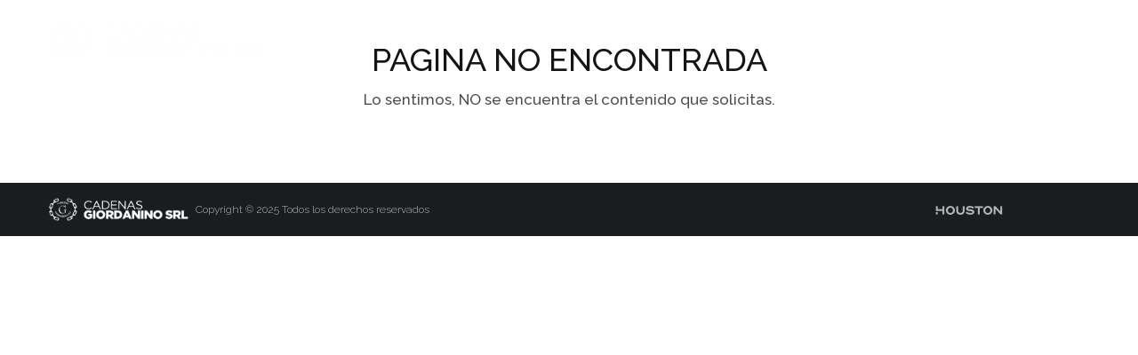

--- FILE ---
content_type: text/html; charset=UTF-8
request_url: https://cadenasgiordanino.com/producto/bisagras/
body_size: 2236
content:
<!DOCTYPE html>
<html lang="es">
<head>
  <!-- Meta Tags HTML -->
  <meta charset="UTF-8">
  <title>Pagina no encontrada</title>
  <meta name="description" content="Lo sentimos, NO se encuentra el contenido que solicitas.">
  <!-- Meta Tags Responsive -->
  <meta name="viewport" content="width=device-width, initial-scale=1.0">
  <meta http-equiv="X-UA-Compatible" content="ie=edge">
  <meta name="theme-color" content="#8892BF">
  <meta name="MobileOptimized" content="width">
  <meta name="HandheldFriendly" content="true">
  <!-- Meta Tags Twitter -->
  <meta name="twitter:site" content="@your_twitter">
  <meta name="twitter:card" content="summary_large_image">
  <meta name="twitter:title" content="Pagina no encontrada">
  <meta name="twitter:description" content="Lo sentimos, NO se encuentra el contenido que solicitas.">
  <meta name="twitter:image" content="./img/error-404.png">
  <!-- Meta Tags Facebook -->
  <meta property="og:site_name" content="Cadenas Giordanino">
  <meta property="og:url" content="">
  <meta property="og:type" content="website">
  <meta property="og:title" content="Pagina no encontrada">
  <meta property="og:description" content="Lo sentimos, NO se encuentra el contenido que solicitas.">
  <meta property="og:image" content="./img/error-404.png">
  <!-- Meta Tags Google -->
  <meta itemprop="name" content="Pagina no encontrada">
  <meta itemprop="description" content="Lo sentimos, NO se encuentra el contenido que solicitas.">
  <meta itemprop="image" content="./img/error-404.png">
  <!-- Meta Tags iOS -->
  <meta name="apple-mobile-web-app-capable" content="yes">
  <meta name="apple-mobile-web-app-status-bar-style" content="black-translucent">
  <meta name="format-detection" content="telephone=no">
  <meta name="apple-mobile-web-app-title" content="Cadenas Giordanino">
  <!-- Meta Tags Windows -->
  <meta name="msapplication-TileColor" content="#8892BF">
  <meta name="msapplication-TileImage" content="./images/Favicon/apple-touch-icon.png">
  <!-- Meta Tags Iconos -->
  <link rel="apple-touch-icon" href="./images/Favicon/apple-touch-icon.png">
  <link rel="apple-touch-startup-image" href="./images/Favicon/apple-touch-icon.png">
  <link rel="shortcut icon" type="image/png" href="./images/Favicon/favicon.ico">
  <!-- Varios Links -->
  <link rel="author" type="text/plain" href="./humans.txt">
  <!-- <link rel="sitemap" type="application/xml" title="Sitemap" href="./sitemap.xml"> -->
  <link rel="manifest" href="./manifest.json">
  <link rel="canonical" href="">

  <link rel="stylesheet" href="https://cadenasgiordanino.com/assets/css/owl.carousel.css"/>
		<link rel="stylesheet" href="https://cadenasgiordanino.com/assets/css/normalize.css"/>
		<link rel="stylesheet" href="https://cadenasgiordanino.com/assets/css/main.css"/>
  <!-- <link rel="stylesheet" href="https://cadenasgiordanino.com/assets/js/jquery.fancybox.min.css"/> -->

  <!-- Hojas CSS -->
  
  <link rel="shortcut icon" href="https://cadenasgiordanino.com/assets/images/Favicon/favicon.ico" type="image/x-icon" >
  <link rel="stylesheet" href="https://cadenasgiordanino.com/assets/css/bootstrap.css" rel="stylesheet"/>
  <link rel="stylesheet" href="https://cadenasgiordanino.com/assets/vendor/swiper/swiper-bundle.min.css" rel="stylesheet"/>
  <link rel="stylesheet" href="https://cadenasgiordanino.com/assets/css/fonts.css" rel="stylesheet">
  <link rel="stylesheet" href="https://cadenasgiordanino.com/assets/css/style.css" rel="stylesheet">

  <script type="text/javascript" src="https://cadenasgiordanino.com/assets/js/jquery-2.1.4.min.js"></script>
  <script type="text/javascript" src="https://cadenasgiordanino.com/assets/js/bootstrap.min.js"></script>
  <script type="text/javascript" src="https://cadenasgiordanino.com/assets/js/modernizr.custom.js"></script>
  <script type="text/javascript" src="https://cadenasgiordanino.com/assets/js/main.js"></script>
  

  <!-- <script src="https://cadenasgiordanino.com/assets/js/jquery.fancybox.min.js"></script> -->
  <!-- <link rel="stylesheet" href="https://maxcdn.bootstrapcdn.com/font-awesome/latest/css/font-awesome.min.css" /> -->
  <!-- <link rel="stylesheet" href="https://unpkg.com/swiper/swiper-bundle.min.css"/> -->
  <script type="text/javascript" src="https://cadenasgiordanino.com/assets/vendor/jquery.validate.js" ></script>
</head>
<body class="page">
<!-- <script src="https://cdnjs.cloudflare.com/ajax/libs/jquery/3.6.0/jquery.min.js"></script>
    <script type="text/javascript" src="https://cadenasgiordanino.com/assets/vendor/jquery.easing.min.js"></script>	
<script type="text/javascript" src="https://cadenasgiordanino.com/assets/vendor/jquery.validate.js" ></script> -->


  <header class="section page-header">
    <!--RD Navbar-->
    <div class="rd-navbar-wrap">
      <nav class="rd-navbar rd-navbar-classic" data-layout="rd-navbar-fixed" data-sm-layout="rd-navbar-fixed" data-md-layout="rd-navbar-fixed" data-md-device-layout="rd-navbar-fixed" data-lg-layout="rd-navbar-static" data-lg-device-layout="rd-navbar-static" data-xl-layout="rd-navbar-static" data-xl-device-layout="rd-navbar-static" data-lg-stick-up-offset="46px" data-xl-stick-up-offset="46px" data-xxl-stick-up-offset="46px" data-lg-stick-up="true" data-xl-stick-up="true" data-xxl-stick-up="true">
        <div class="rd-navbar-collapse-toggle rd-navbar-fixed-element-1" data-rd-navbar-toggle=".rd-navbar-collapse"><span></span></div>
        <div class="rd-navbar-main-outer">
          <div class="rd-navbar-main">
            <!--RD Navbar Panel-->
            <div class="rd-navbar-panel">
              <!--RD Navbar Toggle-->
              <button class="rd-navbar-toggle" data-rd-navbar-toggle=".rd-navbar-nav-wrap"><span></span></button>
              <!--RD Navbar Brand-->
              <div class="rd-navbar-brand">
                <!--Brand--><a class="brand" href="home"><img class="brand-logo-dark" src="https://cadenasgiordanino.com/assets/images/elementos/LOGO-TOP.png" alt="" width="112" height="19"/><img class="brand-logo-light" src="https://cadenasgiordanino.com/assets/images/logo-default-225x39.png" alt="" width="112" height="19"/></a>
              </div>
            </div>
            <div class="rd-navbar-main-element">
              <div class="rd-navbar-nav-wrap">
                <ul class="rd-navbar-nav">
                                                            <li class="rd-nav-item"><a class="rd-nav-link" href="home">Home</a></li>
                    
                                          <li class="rd-nav-item"><a class="rd-nav-link" href="empresa">Empresa</a></li>
                                          
                                          <li class="rd-nav-item"><a class="rd-nav-link" href="#">Productos</a>
                        <ul class="rd-menu rd-navbar-dropdown">
                          <li class="rd-dropdown-item"><a class="rd-dropdown-link" href="cadenas">Cadenas</a></li>
                          <li class="rd-dropdown-item"><a class="rd-dropdown-link" href="articulos-tranqueras">Artículos para tranqueras</a></li>
                          <li class="rd-dropdown-item"><a class="rd-dropdown-link" href="articulos-agro-industria">Artículos para agro e industria</a></li>
                          <li class="rd-dropdown-item"><a class="rd-dropdown-link" href="argollas-dados-hebillas">Argollas, dados y hebillas</a></li>
                          <li class="rd-dropdown-item"><a class="rd-dropdown-link" href="articulos-caballos">Artículos para caballos</a></li>
                          <li class="rd-dropdown-item"><a class="rd-dropdown-link" href="articulos-mascotas">Artículos para mascotas</a></li>
                          <li class="rd-dropdown-item"><a class="rd-dropdown-link" href="cables-acero">Cables de acero y accesorios</a></li>
                          <li class="rd-dropdown-item"><a class="rd-dropdown-link" href="cadenas-nieve-barro-hielo">Cadenas para nieve-barro-hielo</a></li>
                          <li class="rd-dropdown-item"><a class="rd-dropdown-link" href="mosquetones-destorcedores">Mosquetones, destorcedores</a></li>
                          <li class="rd-dropdown-item"><a class="rd-dropdown-link" href="ruedas">Ruedas</a></li>
                          <li class="rd-dropdown-item"><a class="rd-dropdown-link" href="sogas-hilos">Sogas e hilos</a></li>
                        </ul>
                      </li>
                                        
                                          <li class="rd-nav-item"><a class="rd-nav-link" href="info-tecnica">Información Técnica</a></li>
                    

                                          <li class="rd-nav-item"><a class="rd-nav-link" href="contacto">Contacto</a></li>
                                      
                </ul>
              </div>
              <!--RD Navbar Search-->
              <!-- <div class="rd-navbar-search">
                <button class="rd-navbar-search-toggle rd-navbar-fixed-element-2" data-rd-navbar-toggle=".rd-navbar-search"><span></span></button>
                <form class="rd-search" action="search-results.html" data-search-live="rd-search-results-live" method="GET">
                  <div class="form-wrap">
                    <label class="form-label" for="rd-navbar-search-form-input">Search...</label>
                    <input class="rd-navbar-search-form-input form-input" id="rd-navbar-search-form-input" type="text" name="s" autocomplete="off">
                    <div class="rd-search-results-live" id="rd-search-results-live"></div>
                  </div>
                  <button class="rd-search-form-submit fa-search" type="submit"></button>
                </form>
              </div> -->
            </div>
          </div>
        </div>
      </nav>
    </div>
  </header><main class="u-afterFixed u-maxWidth"><article class="Error-404 u-flowText text-center m-5">
  <h2>Pagina no encontrada</h2>
  <p>Lo sentimos, NO se encuentra el contenido que solicitas.</p>
  <!-- <img src="./img/error-404.png" alt="Pagina no encontrada"> -->
</article>
</main>  <!--Footer-->
  <footer class="section footer-classic context-dark">
    
    <div class="footer-classic-aside">
      <div class="container">
        <div class="row justify-content-between flex-column flex-md-row row-20">
          <div class="col-xl-6 col-md-8">
            <div class="footer-classic-aside__group">
              <!--Brand--><a class="brand" href="index.html"><img class="brand-logo-dark" src="https://cadenasgiordanino.com/assets/images/elementos/LOGO-FOOTER.png" alt="" width="112" height="19"/><img class="brand-logo-light" src="https://cadenasgiordanino.com/assets/images/elementos/LOGO-FOOTER.png" alt="" width="112" height="19"/></a>
              <p class="rights"><span>Copyright</span><span>&nbsp;</span><span>&copy;&nbsp;</span><span class="copyright-year"></span><span>&nbsp;</span><span>Todos los derechos reservados</span></p>
            </div>
          </div>
          <div class="col-xl-3 col-md-4 text-center">
            <!-- <ul class="social-list">
              <li class="wow fadeInUp" data-wow-delay=".1s"><a href="#"><span class="icon fa fa-facebook"></span></a></li>
              <li class="wow fadeInUp" data-wow-delay=".2s"><a href="#"><span class="icon fa fa-twitter"></span></a></li>
              <li class="wow fadeInUp" data-wow-delay=".3s"><a href="#"><span class="icon fa fa-instagram"></span></a></li>
              <li class="wow fadeInUp" data-wow-delay=".4s"><a href="#"><span class="icon fa fa-pinterest"></span></a></li>
            </ul> -->
            <img src="https://cadenasgiordanino.com/assets/images/elementos/LOGO-HOUSTON.png" alt="">
          </div>
            <!-- <p class="text-center d-lg-none"><span>Copyright</span><span>&nbsp;</span><span>&copy;&nbsp;</span><span class="copyright-year"></span><span>&nbsp;</span><span>Todos los derechos reservados</span></p> -->
        </div>
      </div>
    </div>
  </footer>
<div class="snackbars" id="form-output-global"></div>
  <script src="https://cadenasgiordanino.com/assets/js/core.min.js"></script>
  <script src="https://cadenasgiordanino.com/assets/js/script.js"></script>
  <script type="text/javascript" src="https://cadenasgiordanino.com/assets/js/jquery.easing.min.js"></script>	
  <script type="text/javascript" src="https://cadenasgiordanino.com/assets/js/jquery.validate.js" ></script>
</body>
</html>



--- FILE ---
content_type: text/css; charset=utf-8
request_url: https://cadenasgiordanino.com/assets/css/owl.carousel.css
body_size: 810
content:
/* 
 * 	Core Owl Carousel CSS File
 *	v1.3.3
 */

/* clearfix */
.owl-carousel .owl-wrapper:after {
	content: ".";
	display: block;
	clear: both;
	visibility: hidden;
	line-height: 0;
	height: 0;
}
/* display none until init */
.owl-carousel{
	display: none;
	position: relative;
	width: 100%;
	-ms-touch-action: pan-y;
}
.owl-carousel .owl-wrapper{
	display: none;
	position: relative;
	-webkit-transform: translate3d(0px, 0px, 0px);
}
.owl-carousel .owl-wrapper-outer{
	overflow: hidden;
	position: relative;
	width: 100%;
}
.owl-carousel .owl-wrapper-outer.autoHeight{
	-webkit-transition: height 500ms ease-in-out;
	-moz-transition: height 500ms ease-in-out;
	-ms-transition: height 500ms ease-in-out;
	-o-transition: height 500ms ease-in-out;
	transition: height 500ms ease-in-out;
}
	
.owl-carousel .owl-item{
	float: left;
}
.owl-controls .owl-page,
.owl-controls .owl-buttons div{
	cursor: pointer;
}
.owl-controls {
	-webkit-user-select: none;
	-khtml-user-select: none;
	-moz-user-select: none;
	-ms-user-select: none;
	user-select: none;
	-webkit-tap-highlight-color: rgba(0, 0, 0, 0);
}

/* mouse grab icon */
.grabbing { 
    cursor:url(../images/grabbing.png) 8 8, move;
}

/* fix */
.owl-carousel  .owl-wrapper,
.owl-carousel  .owl-item{
	-webkit-backface-visibility: hidden;
	-moz-backface-visibility:    hidden;
	-ms-backface-visibility:     hidden;
  -webkit-transform: translate3d(0,0,0);
  -moz-transform: translate3d(0,0,0);
  -ms-transform: translate3d(0,0,0);
}
.owl-carousel .owl-controls .owl-pagination{
	position:absolute;
	bottom:0;
	width:100%;
	text-align:center;
}
.owl-carousel .owl-controls .owl-page{
	display: inline-block;
	border-radius:0;
	zoom: 1;
	margin:4px;
	*display: inline;/*IE7 life-saver */
}
.owl-carousel .owl-controls .owl-page span{
	display: block;
	width: 15px;
	height: 15px;
	-webkit-border-radius: 0;
	-moz-border-radius: 0;
	border-radius: 0;
	background:#fff;
}
.owl-carousel .owl-controls .owl-page.active span,
.owl-carousel .owl-controls.clickable .owl-page:hover span{
	background-color:#E0000A;
}
.owl-carousel .owl-controls .owl-page span.owl-numbers{
	height: auto;
	width: auto;
	color: #FFF;
	padding: 2px 10px;
	font-size: 12px;
	-webkit-border-radius: 30px;
	-moz-border-radius: 30px;
	border-radius: 30px;
}
.owl-carousel .owl-buttons {
	position: absolute;
	width: 100%;
	top: 45%;
	z-index: 999;
}
.owl-carousel .owl-buttons .owl-prev,
.owl-carousel .owl-buttons .owl-next{
	position:absolute;
	text-align:center;
	line-height: 1;
}
.owl-carousel .owl-buttons .owl-prev{
	left:-5px;
}
.owl-carousel .owl-buttons .owl-next{
	right:-5px;
	left:auto;
}

.owl-carousel .owl-buttons .owl-prev:before,
.owl-carousel .owl-buttons .owl-next:before {
	font-family: 'FontAwesome';
    speak: none;
    font-style: normal;
    font-weight: normal;
    font-variant: normal;
    text-transform: none;
    line-height: 1;
    font-size: 30px;
    color: #999;
    -webkit-font-smoothing: antialiased;
    opacity: 0.7;
}
.owl-carousel .owl-buttons .owl-prev:before{
	content: "\f104";
}
.owl-carousel .owl-buttons .owl-next:before{
	content: "\f105";
}
.owl-carousel .owl-buttons .owl-prev:hover:before,
.owl-carousel .owl-buttons .owl-next:hover:before {
    opacity: 1;
}
.owl-carousel .owl-item.loading{
	min-height: 150px;
	background: url(../images/AjaxLoader.gif) no-repeat center center
}

--- FILE ---
content_type: text/css; charset=utf-8
request_url: https://cadenasgiordanino.com/assets/css/main.css
body_size: 3818
content:
/* Riback Cereales 2017*/
/* Version: 1.0*/
/* Build: 30 Septiembre 2017*/
/* Autor: http://www.conaxis.com */

/*Estilos generales*/
@import url('https://fonts.googleapis.com/css?family=Raleway:100,200,300,400,500,600,700,800,900|Open+Sans:500,600,400,300,700');
body{
	font-family: 'Raleway', sans-serif;
	font-weight:400;
	overflow-x:hidden; 
	color:#333;
	font-size:16px;
    -ms-text-size-adjust: 100%;
    -webkit-text-size-adjust: 100%;
}
a, button {
	color:#fff;
	transition: all .2s ease-out;
	-moz-transition: all .2s ease-out;
	-o-transition: all .2s ease-out;
	-webkit-transition: all .2s ease-out;
}
a,
a:hover,
a:focus{
	text-decoration: none;
}
a:focus,
button:focus  { 
	outline: none; 
}
.clearfix{
	clear:both;
	display: inline-block;
	height:1%;
}
.btn {
	color:#fff;
	border-radius:0;
	border:0;
	font-weight:400;
	padding:10px 20px;
	font-size:20px;
	line-height: 1.3;
}
.btn-primary {
	background-color:#FF801A;
	font-weight:500;
	border:0;
	box-shadow:none;
	border-radius:0;
	color:#fff;
}
.btn-primary:hover,
.btn-primary:focus,
.btn-primary:active {
	background-color:#DB5800;
	color:#fff;
}
p {
	font-family: 'Raleway', sans-serif;
	color: #4D4D4D;
	font-size: 17px;
	font-weight: 500;
}
header {
	background-image:url('../images/bg1.png');
	background-position:center top;
	background-repeat:no-repeat;
	background-color:transparent;
	position:absolute;
	width:100%;
	z-index:9;
	height:280px;
}
header .navbar-brand {
	display:inline-block;
	margin:0;
	background-image:url('../images/bg_logo.png');
	background-position:center bottom;
	background-size:cover;
	background-repeat:no-repeat;
	width:240px;
	height:300px;
	padding:40px 20px 0;
	text-align:center;
}
header .navbar-brand img {
    display:block;
	width:100%;
}
header .brand-nav {
	display:none;
	float:left;
	margin:12px;
}
header .brand-nav img{
	height:34px;
}
header .navbar {
	margin:0;
	border:0;
	border-radius: 0;
}
header .navbar-nav {
	float:none;
	margin-top:50px;
}
header .navbar-toggle {
	margin:0;
    padding: 17px 15px 17px;
	font-size:24px;
}
header .navbar-container {
	 padding:0;
	 position:relative;
}
header .nav li{
	position:relative;
	margin:0 10px;
}
header .nav li:first-child{
	margin-left:0;
}
header .nav li:last-child{
	margin-right:0;
}
header .nav a {
	position:relative;
	color:#fff;
	font-weight:700;
	padding:15px 20px 14px;
	font-size:16px;
	line-height:1;
	transition: all .2s ease-out;
	-moz-transition: all .2s ease-out;
	-o-transition: all .2s ease-out;
	-webkit-transition: all .2s ease-out;
}
header .nav a:focus {
	background-color:inherit;
}
header .nav .active a,
header .nav .active a:hover,
header .nav a:hover {
	background-color:#fff;
	color:#FF801A;
	opacity:1;
}
header .nav .login{
	display:none;
}
header .nav .nav-mail{
	float:right;
	padding:20px 0;
	color:#fff;
	font-weight:400;
	font-size:14px;
}
header .nav-mail img{
	width:24px;
	margin-right:5px;
}

/*Portada*/	
.main-slider.owl-carousel{
	position:relative;
}
.main-slider.owl-carousel:after{
	display:block;
	content:"";
	position:absolute;
	bottom:0;
	margin:auto;
	left:auto;
	right:auto;
	width:100%;
	height:222px;
	background:url('../images/bg5.png') no-repeat center top;
}
.main-slider.owl-carousel .item {
	text-align:center;
	padding:0;
}
.main-slider.owl-carousel .item  img{
	width:100%;
}
.main-slider.owl-carousel .owl-buttons .owl-next {
	right:30px;
}
.main-slider.owl-carousel .owl-buttons .owl-prev {
	left:30px;
}
.main-slider.owl-carousel .owl-buttons .owl-prev,
.main-slider.owl-carousel .owl-buttons .owl-next {
	width:50px;
	height:50px;
	opacity:0.8;
	text-indent:-5000px;
}
.main-slider.owl-carousel .owl-buttons .owl-prev:hover,
.main-slider.owl-carousel .owl-buttons .owl-next:hover {
	opacity:1;
}
.main-slider.owl-carousel .owl-buttons .owl-prev{
	background:url('../images/arrow-left.svg');
}
.main-slider.owl-carousel .owl-buttons .owl-next {
	background:url('../images/arrow-right.svg');
}
.main-slider.owl-carousel .owl-pagination {
	display:none;
}
.main-slider .owl-item .item .caption {
	width:100%;
	position:absolute;
	left:0;
	top:0;
}
.main-slider .owl-item .item .slider-content{
	text-align:right;
	margin-top: 40%;
	margin-left: 0;
}
.main-slider .owl-item .item .caption .line-text-1{
	color:#fff;
	line-height:1.2;
	font-size:80px;
}
.main-slider .owl-item .item .caption .line-text-2{
	color:#fff;
	font-weight:900;
	font-size:36px;
	line-height:1.2;
}
.main-slider .owl-item .item .caption .line-text-3{
	color:#fff;
	font-weight:bold;
	font-size:46px;
	line-height:1.2;
}
.main-slider .owl-item .item .caption .logo-slide{
	height:130px;
	width:auto;
	position:relative;
	margin-top:-30px;
	margin-bottom:15px;
}
.main-slider .owl-item .item .caption .btn{
	margin-top:20px;
	font-size:24px;
	font-weight:600;
}
.present {
	padding:30px 0 240px;
	text-align:right;
}
.present h1{
	font-size:44px;
	color:#4D4D4D;
}
.present p {
	font-size:24px;
	margin-bottom:30px;
	font-weight:400;
}
.present h1 img{
	max-width:300px;
	display:block;
	margin:auto;
	margin-bottom:20px;
}
.content {
	padding:25px 0;
	text-align:center;
	position:relative;
}
.content p {
	font-size:18px;
	margin-bottom:30px;
}
.content h1 {
	color:#4D4D4D;
	font-weight:900;
	margin-bottom:40px;
}
.content h2 {
	font-size:24px;
	color:#4D4D4D;
	text-align:center;
}
.content h2 b{
	display:block;
}
.content h2 .line {
	display: inline-block;
    background-color: #FF801A;
    height: 4px;
	margin-top:30px;
    width: 200px;
}
.content-soye {
	padding:30px 0 240px;
	text-align:center;
}
.content-soye h1{
	font-size:44px;
	color:#4D4D4D;
}
.content-soye p {
	font-size:20px;
	margin-bottom:30px;
	font-weight:400;
}
.content-soye h1 img{
	max-width:300px;
	display:block;
	margin:auto;
	margin-bottom:20px;
}
.soye-section {
	background-color:#DEF0AD;
	position:relative;
	margin-bottom:190px;
}
.soye-section:before{
	display:block;
	content:"";
	position:absolute;
	top:-244px;
	margin:auto;
	left:auto;
	right:auto;
	width:100%;
	height:244px;
	background:url('../images/bg3.png') no-repeat center top;
}
.soye-section:after{
	display:block;
	content:"";
	position:absolute;
	bottom:-180px;
	margin:auto;
	left:auto;
	right:auto;
	width:100%;
	height:292px;
	background:url('../images/bg4.png') no-repeat center top;
}
.soye-section .caption-section{
	position:relative;
	top:-80px;
}
.soye-section .caption-section img{
	height:130px;
	margin-bottom:20px;
}
.soye-section .caption-section h1{
	font-size:54px;
	line-height:1;
	font-weight:400;
	margin:0;
}
.soye-section .caption-section h2{
	font-size:40px;
	line-height:1;
	font-weight:500;
	margin:0 0 30px;
}
.soye-section .caption-section2{
	position:relative;
	top:-160px;
	text-align:center;
}
.soye-section .caption-section2 img{
	margin-bottom:40px;
}
.soye-section .caption-section2 h1{
	font-size:36px;
	line-height:1;
	font-weight:500;
	margin:0 0 30px;
}
.soye-section .caption-section2 h1 b{
	font-weight:700;
}
.soye-section .caption-section2 ul {
	list-style:none;
	margin:0;
	padding:0;
}
.soye-section .caption-section2 ul li{
	font-weight:700;
	margin-bottom:10px;
}
.soye-section .cta{
	position:absolute;
	z-index:9;
	text-align:right;
	margin:0;
	right:0;
}
.soye-section .cta a.btn{
	padding:15px 30px;
}
.soye-section2 {
	background-color:#DEF0AD;
	position:relative;
	margin-bottom:190px;
}
.soye-section2:before{
	display:block;
	content:"";
	position:absolute;
	top:-244px;
	margin:auto;
	left:auto;
	right:auto;
	width:100%;
	height:244px;
	background:url('../images/bg3.png') no-repeat center top;
}
.soye-section2:after{
	display:block;
	content:"";
	position:absolute;
	bottom:-180px;
	margin:auto;
	left:auto;
	right:auto;
	width:100%;
	height:292px;
	background:url('../images/bg4.png') no-repeat center top;
}
.soye-section2 .caption-section{
	position:relative;
	top:-20px;
}
.soye-section2 .caption-section h1{
	font-size:44px;
	line-height:1;
	font-weight:500;
	margin:0 0 30px;
}
.soye-section2 .caption-section h2{
	font-size:40px;
	line-height:1;
	font-weight:500;
	margin:0 0 20px;
}
.soye-section2 .caption-section2{
	position:relative;
	top:-120px;
	text-align:center;
}
.soye-section2 .caption-section2 img{
	height:350px;
	margin-bottom:40px;
}
.soye-section2 .caption-section3{
	position:relative;
	top:-120px;
}
.soye-section2 .caption-section3 p{
	font-size:18px;
}
.soye-section3 {
	padding:0 0 1px;
	text-align:center;
}
.soye-section3 h1{
	margin-bottom:40px;
}
.soye-section3 .specs {
	background-color:#F0DEC9;
	padding:20px;
	height:590px;
	margin-bottom:40px;
}
.soye-section3 .specs .featured{
	margin-top:0;
	width:180px;
	height:180px;
	margin-left:10px;
}
.soye-section3 .specs .featured span {
    display: block;
    margin-top: 50px;
    font-size: 18px;
}
.soye-section3 p b{
	display:block;
}
footer {
	position:relative;
	background-color:#fff;
	/* padding:0 0 80px; */
}
footer:after{
	content:"";
	width:100%;
	position:absolute;
	z-index:9;
	left:0;
	bottom:0;
	height:195px;
	background-image:url('../images/bg2.png');
	background-position:center bottom;
}
footer p.contact-data {
	font-size:22px;
	margin:20px 0 60px;
	padding-bottom:25px;
	color:#333333;
	font-weight:500;
	text-align:right;
	border-bottom:1px solid #999;
}
footer p.copyright{
	font-size:13px;
	margin:20px 0 10px;
	color:#888;
	text-align:right;
}
footer .logo-footer {
	display:inline-block;
}
footer .logo-footer img{
	height:140px;
}
footer .agency {
	text-align:right;
}
footer .agency img{
	height: 12px;
}
.section-banner {
	height:600px;
	background-position:center bottom;
	position:relative;
	background-repeat:no-repeat;
}
.section-banner:after{
	display:block;
	content:"";
	position:absolute;
	bottom:0;
	margin:auto;
	left:auto;
	right:auto;
	width:100%;
	height:222px;
	background:url('../images/bg5.png') no-repeat center top;
}
.section-banner h1{
	position:absolute;
	top:350px;
	right:0;
	text-align:right;
	font-size:60px;
	color:#fff;
	font-weight:400;
}
.featured{
	background-repeat:no-repeat;
	background-position:center center;
	width:200px;
	height:200px;
	margin:auto;
	margin-bottom:40px;
	margin-top:40px;
	padding:30px 0;
	text-align:center;
}
.featured.feat-1{
	background-image:url('../images/feat1.svg');
}
.featured.feat-2{
	background-image:url('../images/feat2.svg');
}
.featured.feat-3{
	background-image:url('../images/feat3.svg');
}
.featured.feat-4{
	background-image:url('../images/feat4.svg');
}
.featured span{
	display:block;
	margin-top:55px;
	font-size:20px;
	font-weight:600;
	width: 93%;
	color:#514D4D;
	line-height:1.2;
}
.featured i{
	display:inline-block;
	font-size:20px;
	font-weight:600;
	width: 140px;
	color:#514D4D;
	margin-top:10px;
	margin-left:-20px;
	text-align:center;
	line-height:1.2;
}
.featured i img{
	width:100%;
}
.contact-info{
	text-align:center;
}
.contact-info img{
	height:100px;
	display:block;
	margin:auto;
	margin-top:30px;
}
.contact-info span{
	display:block;
	margin:20px 0;
	font-size:20px;
	font-family:"Open Sans";
	letter-spacing:-1px;
}
.featured p{
	position:relative;
	bottom:-30px;
	line-height:1.2;
	left:-10px;
}
.section-form{
	position:relative;
	padding:0 0 80px;
	text-align:center;
}
.form h1{
	font-weight:500;
	margin-bottom:40px;
}
.form input,
.form select{
	height:52px;
	padding:12px 10px;
	font-size:16px;
	color:#333;
	font-weight:400;
}
.form input,
.form select,
.form textarea{
	border-radius:0;
	box-shadow:none;
	border:1px solid #F0DEC9;
	background:#F0DEC9;
}
.form  textarea{
	font-size:16px;
	color:#333;
	font-weight:400;
}
.form  input:focus,
.form  select:focus,
.form  textarea:focus,
.form  input:active,
.form  select:active,
.form  textarea:active{
	box-shadow:none;
	border-color:#F0292B;
}
.form .form-group {
	margin-bottom:25px;
	position:relative;
}
/*Validacion de formularios*/
.form .label-form{
	position:relative;
	margin:0;
}
.form .form-control{
	font-family:"Open Sans", Sans serif;
}
.form input:required,
.form textarea:required {
	background: #F0DEC9  url(../images/red_asterisk.png) no-repeat 98% center;
}
.form input:required:valid, .form textarea:required:valid {
	background: url(../images/valid.png) no-repeat 98% center;
	background-color: #F0DEC9;
}
.form input:focus:invalid,
.form textarea:focus:invalid {
	background: url(../images/invalid.png) no-repeat 98% center;
	background-color: #F0DEC9;
}
.form button:disabled,
.form button[disabled]{
	background-color:#ccc;
	color:#666;
}
#newsletter .form button:disabled,
#newsletter .form button[disabled]{
	background-color:#323232;
	color:#fff;
	opacity:1;
}
.form_hint {
	background: #d45252;
	border-radius: 3px 3px 3px 3px;
	color: white;
	margin-left:8px;
	padding: 1px 6px;
	z-index: 999;
	position: absolute;
	display: none;
}
.form_hint::before {
	content: "\25C0";
	color:#d45252;
	position: absolute;
	top:1px;
	left:-6px;
}
.form input:focus + .form_hint {display: inline;}
.form input:required:valid + .form_hint {background: #28921f;}
.form input:required:valid + .form_hint::before {color:#28921f;}

#mensajes .thanks {
	font-size:18px;
	padding:10px;
	text-align:center;
	border-radius:4px;
	color:#fff;
	-moz-border-radius:4px;
	-webkit-border-radius:4px;
	font-weight: 600;
	background-color: #89C04A;
	text-shadow:0 -1px 0 rgba(0,0,0,0.2);
}
#mensajes .form-error {
	font-size: 14px;
    padding: 6px;
    line-height: 120%;
	text-align:center;
	border-radius:4px;
	color:#fff;
	-moz-border-radius:4px;
	-webkit-border-radius:4px;
	font-weight: 700;
	background-color:#C35F63;
	text-shadow:0 -1px 0 rgba(0,0,0,0.2);
}
.working {
	margin-bottom:20px;
	font-family: "Open Sans",sans-serif;
	font-size: 18px;
	padding: 10px;
	text-align: center;
	border-radius: 4px;
	color: #999;
	-moz-border-radius: 4px;
	-webkit-border-radius: 4px;
	font-weight: 600;
	background-color: #ddd;
	text-shadow: 0 -1px 0 rgba(255,255,255,0.2);
}
label.error {
	font-size: 11px;
	color: red;
	font-weight:400;
	position: absolute;
	right: 5px;
	top:15px;
	padding:3px;
	background-color:#eee;
	margin-top:-1px;
}
.news_form label.error{
	right:auto;
	left:0;
	top:38px;
	background:none;
	margin-top: auto;
	font-size: 10px;
	font-weight: bold;
}
.form input.error, .form textarea.error {
	border-color:#e9322d;
}
.form input.valid, .form textarea.valid {
	border-color:#85B200;
}
.form-actions {
	text-align:center;
}
.form-actions .btn{
	font-size:22px;
	padding:18px 30px;
	font-weight:bold;
}
.section-map .map {
    width: 100%;
    height: 400px;
    border: 1px solid #ddd;
	
}
.section-map{
	text-align:center;
	/* margin-bottom:40px;
	padding-bottom:40px; */
}

/*Directivas del Responsive*/
@media screen and (max-width: 480px) {	
	.col-xs-6,
	.col-xs-4,
	.col-xs-8{
		width:100%;
	}
	.main-slider .owl-item .item .slider-content {
		margin-top:20%!important;
	}
	.main-slider .owl-item .item .caption .line-text-1{
		font-size:30px!important;
	}
	.main-slider .owl-item .item .caption .line-text-2{
		font-size:20px!important;
		padding:0!important;
	}
	.main-slider .owl-item .item .caption .line-text-3{
		font-size:22px!important;
		padding:0!important;
	}
	.main-slider .owl-item .item .caption .btn{
		font-size:14px;
		margin-bottom:10px;
	}
	footer,
	footer p.contact-data,
	footer p.copyright{
		text-align:center;
	}
}
@media screen and (max-width:767px) {
	header {
		position:relative;
		height:50px;
		background-color:#FF801A;
	}
	header:after{
		display:none;
	}
	header .navbar-collapse{
		border-top:1px solid #fff;
		background-color:#FF801A;
	}
	header .navbar-brand {
		width: 100px;
		height: 120px;
		padding: 15px 10px 0;
		margin-left:15px!important;
		position:absolute;
		z-index:999;
	}
	header .brand-nav {
		display:block;
	}
	header .navbar-nav {
		margin:0 -15px;
	}
	header .nav li{
		margin:0;
	}
	header .nav>li>a {
		padding:15px 20px 13px;
		font-size:14px;
		font-weight:400;
		text-align:right;
		color:#fff;
	}
	header .nav .active a,
	header .nav .active a:hover,
	header .nav  a:hover{
		border-top:0;
		background-color:#eee;
		color:#FF801A;
	}
	header .navbar-toggle .icon-bar{
		background-color:#fff;
	}
	.main-slider.owl-carousel:after {
		display:none;
	}
	.main-slider.owl-carousel .item img {
		width:150%;
	}
	.main-slider.owl-carousel .owl-buttons {
		display:none;
	}
	.main-slider .owl-item .item .slider-content {
		margin:auto;
		text-align:center;
		margin-top:20%;
	}
	.main-slider .owl-item .item .caption .line-text-1{
		font-size:40px;
	}
	.main-slider .owl-item .item .caption .line-text-2{
		font-size:24px;
		padding:0;
	}
	.main-slider .owl-item .item .caption .logo-slide {
		height: 60px;
	}
	.main-slider .owl-item .item .caption .btn{
		font-size:16px;
		margin-bottom:10px;
	}
	.present{
		text-align:center;
	}
	.present h1 {
		font-size: 36px;
    }
	.present p {
		font-size: 18px;
    }
	.present p br{
		display:none;
	}
	.soye-section {
		text-align:center;
		padding-bottom:150px;
	}
	.soye-section .caption-section{
		text-align:center;
	}
	.soye-section .caption-section img {
		height: 110px;
    }
	.soye-section .caption-section h1 {
		font-size: 40px;
	}
	.soye-section .caption-section h2 {
		font-size: 28px;
	}
	.soye-section .caption-section2{
		top:0;
	}
	.soye-section .cta {
		position: relative;
		text-align: center;
		margin-top: 30px;
	}
	footer p.contact-data {
		font-size: 18px;
		margin: 20px 0 25px;
		padding-bottom: 25px;
	}
	.section-banner{
		height:400px;
	}
	.section-banner h1{
		position:relative;
		top:auto;
		right:auto;
		margin-top: 125px;
		text-align: center;
		font-size: 42px;
		font-weight: 500;
	}
	.content {
		padding:0 0 60px;
	}
	.content-soye h1 {
		font-size: 32px;
	}
	.content-soye h1 img {
		max-width: 250px;
	}
	.content-soye p br{
		display:none;
	}
	.soye-section2 {
		padding-bottom: 100px;
	}
	.soye-section2 .caption-section {
		text-align:center;
	}
	.soye-section2 .caption-section h1{
		font-size:34px;
	}
	.soye-section2 .caption-section h3{
		font-size:20px;
	}
	.soye-section2 .caption-section2 {
		top: 0;
		text-align:center;
	}
	.soye-section2 .caption-section2 img {
		height:auto;
		width:100%;
	}
	.soye-section2 .caption-section3 {
		top: 0;
		text-align:center;
	}
	.soye-section3 .specs {
		height:auto;
		width:300px;
		margin:auto;
		margin-bottom:40px;
	}
	.soye-section3 .specs .featured {
		margin:auto;
		margin-bottom:30px;
	}
}
@media (min-width: 768px) and (max-width: 991px) {
	header{
		background-position: center bottom;
		height: 220px;
		background-size: cover;
	}
	header .navbar-brand {
		width: 140px;
		height: 160px;
		padding: 20px 20px 0;
		margin-left:0!important;
	}
	header .navbar-nav {
		margin-top: 20px;
	}
	header .nav li {
		margin: 0 5px;
	}
	header .nav a {
		padding: 12px 16px 11px;
		font-size:14px;
	}
	.main-slider.owl-carousel:after {
		bottom: -50px;
	}
	.main-slider .owl-item .item .slider-content {
		margin-top: 28%;
		margin-right:10%;
	}
	.main-slider .owl-item .item .caption .line-text-2 {
		font-size: 18px;
	}
	.main-slider .owl-item .item .caption .line-text-1 {
		font-size: 35px;
	}
	.main-slider .owl-item .item .caption .logo-slide {
		height: 60px;
	}
	.main-slider .owl-item .item .caption .btn{
		font-size:16px;
		margin-bottom:10px;
	}
	.main-slider.owl-carousel .owl-buttons .owl-prev,
	.main-slider.owl-carousel .owl-buttons .owl-next {
		width: 35px;
		height: 35px;
	}
	.main-slider.owl-carousel .owl-buttons .owl-prev{
		left:15px;
	}
	.main-slider.owl-carousel .owl-buttons .owl-next{
		right:15px;
	}
	.present h1 {
		font-size: 40px;
    }
	.present p {
		font-size: 20px;
    }
	.present p br{
		display:none;
	}
	.soye-section {
		padding-bottom:150px;
	}
	.soye-section .caption-section h1 {
		font-size: 46px;
	}
	.soye-section .caption-section h2 {
		font-size: 32px;
	}
	.soye-section .caption-section2{
		top:0;
	}
	.soye-section .cta {
		position: relative;
		text-align: center;
		margin-top: 30px;
	}
	footer p.contact-data {
		font-size: 18px;
		margin: 20px 0 25px;
		padding-bottom: 25px;
	}
	.section-banner h1{
		font-size:50px;
	}
	.content-soye h1 {
		font-size: 36px;
	}
	.content-soye p br{
		display:none;
	}
	.soye-section2 {
		padding-bottom: 100px;
	}
	.soye-section2 .caption-section2 {
		top: 0;
	}
	.soye-section2 .caption-section3 {
		top: 0;
	}
	.soye-section3 .specs {
		height:auto;
	}
	.soye-section3 .specs .featured {
		float:left;
		margin-right:30px;
	}
	.soye-section3 .specs .specs-caption{
		padding:20px 10px 5px;
	}
	.soye-section3 .specs .specs-caption p {
		text-align:left;
	}
}	
@media (min-width: 992px) and (max-width: 1199px) {
	header .navbar-brand {
		width: 180px;
		height: 220px;
	}
	header .nav li {
		margin: 0 5px;
	}
	header .nav a {
		padding: 15px 15px 14px;
	}
	.main-slider.owl-carousel:after {
		bottom: -50px;
	}
	.main-slider .owl-item .item .slider-content {
		margin-top: 28%;
		margin-right:10%;
	}
	.main-slider .owl-item .item .caption .line-text-2 {
		font-size: 24px;
	}
	.main-slider .owl-item .item .caption .line-text-1 {
		font-size: 50px;
	}
	.main-slider .owl-item .item .caption .logo-slide {
		height: 80px;
	}
	.main-slider .owl-item .item .caption .btn{
		font-size:18px;
	}
	.present h1 {
		font-size: 40px;
    }
	.present p {
		font-size: 20px;
    }
	.soye-section .caption-section h1 {
		font-size: 46px;
	}
	.soye-section .caption-section h2 {
		font-size: 32px;
	}
	.content-soye h1 {
		font-size: 38px;
	}
}
@media (min-width: 1200px) and (max-width: 1366px) {
	header .navbar-brand {
		width: 200px;
		height: 240px;
	}
	.main-slider .owl-item .item .slider-content {
		margin-top: 25%;
		margin-right:10%;
	}
	.main-slider .owl-item .item .caption .line-text-2 {
		font-size: 28px;
	}
	.main-slider .owl-item .item .caption .line-text-1 {
		font-size: 60px;
	}
	.main-slider .owl-item .item .caption .logo-slide {
		height: 100px;
	}
}
@media (min-width: 1367px) and (max-width: 1600px) {
	.main-slider .owl-item .item .slider-content {
		margin-top: 30%;
		margin-right:10%;
	}
	.main-slider .owl-item .item .caption .line-text-2 {
		font-size: 32px;
	}
	.main-slider .owl-item .item .caption .line-text-1 {
		font-size: 60px;
	}
	.main-slider .owl-item .item .caption .logo-slide {
		height: 100px;
	}
}

--- FILE ---
content_type: application/javascript; charset=utf-8
request_url: https://cadenasgiordanino.com/assets/js/main.js
body_size: 1634
content:
// $(document).ready(function(){
    
    
// });
console.log("------");
var marker;
function initMap() {
    // var image = '/assets/images/gmap_marker.png';
    var map = new google.maps.Map(document.getElementById('map'), {
        zoom: 17,
        center: {lat: -32.880637453813605, lng: -62.678128170234935}
    });
    marker = new google.maps.Marker({
        map: map,
        // icon: image,
        animation: google.maps.Animation.DROP,
        position: {lat: -32.880637453813605, lng: -62.678128170234935}
    });
    marker.addListener('click', toggleBounce);
}
function toggleBounce() {
    if (marker.getAnimation() !== null) {
    marker.setAnimation(null);
    } else {
    marker.setAnimation(google.maps.Animation.BOUNCE);
    }
}

$(window).scroll(function() {
    var nav = $('header');
    var top = 50;
    if ($(window).scrollTop() >= top) {

        nav.addClass('fixed');

    } else {
        nav.removeClass('fixed');
    }
});
function openNav() {
  document.getElementById("Nav").style.top = "0";
  document.body.classList.add("openNav");
}
function closeNav() {
  document.getElementById("Nav").style.top = "-100%";
  document.body.classList.remove("openNav");
}

 // Search
 $("header .icon-search").click(function () {
  $("header .btn-close-search").show();
  $("header .icon-search").hide();
  $("header .form-search").show();
  $("#search").focus();
  $("header .navbar").addClass("show-search");
  $("body").addClass("search-open");

});
$("header .btn-close-search").click(function () {
  $("header .btn-close-search").hide();
  $("header .icon-search").show();
  $("header .form-search").hide();
  $("header .navbar").removeClass("show-search");
  $("body").removeClass("search-open");
});

$('.btn-number').click(function(e){
  e.preventDefault();
  
  fieldName = $(this).attr('data-field');
  type      = $(this).attr('data-type');
  var input = $("input[name='"+fieldName+"']");
  var currentVal = parseInt(input.val());
  if (!isNaN(currentVal)) {
      if(type == 'minus') {
          
          if(currentVal > input.attr('min')) {
              input.val(currentVal - 1).change();
          } 
          if(parseInt(input.val()) == input.attr('min')) {
              $(this).attr('disabled', true);
          }

      } else if(type == 'plus') {

          if(currentVal < input.attr('max')) {
              input.val(currentVal + 1).change();
          }
          if(parseInt(input.val()) == input.attr('max')) {
              $(this).attr('disabled', true);
          }

      }
  } else {
      input.val(0);
  }
});

$('.input-number').focusin(function(){
 $(this).data('oldValue', $(this).val());
});

$('.input-number').change(function() {
  
  minValue =  parseInt($(this).attr('min'));
  maxValue =  parseInt($(this).attr('max'));
  valueCurrent = parseInt($(this).val());
  
  name = $(this).attr('name');
  if(valueCurrent >= minValue) {
      $(".btn-number[data-type='minus'][data-field='"+name+"']").removeAttr('disabled')
  } else {
      alert('Sorry, the minimum value was reached');
      $(this).val($(this).data('oldValue'));
  }
  if(valueCurrent <= maxValue) {
      $(".btn-number[data-type='plus'][data-field='"+name+"']").removeAttr('disabled')
  } else {
      alert('Sorry, the maximum value was reached');
      $(this).val($(this).data('oldValue'));
  }
  
  
});
$(".input-number").keydown(function (e) {
      // Allow: backspace, delete, tab, escape, enter and .
      if ($.inArray(e.keyCode, [46, 8, 9, 27, 13, 190]) !== -1 ||
           // Allow: Ctrl+A
          (e.keyCode == 65 && e.ctrlKey === true) || 
           // Allow: home, end, left, right
          (e.keyCode >= 35 && e.keyCode <= 39)) {
               // let it happen, don't do anything
               return;
      }
      // Ensure that it is a number and stop the keypress
      if ((e.shiftKey || (e.keyCode < 48 || e.keyCode > 57)) && (e.keyCode < 96 || e.keyCode > 105)) {
          e.preventDefault();
      }
});

function agregarProductoAlCarro(url, codigo, id, nombre, imagen){
    // var data = {data:"hola"};
    $.ajax({
        // url: './prod.php',
        url: url+'/app/controllers/productosController.php',
        data: {idProducto: id, codigo: codigo, nombreProducto: nombre, imagen: imagen},
        type:'POST',
        dataType: "json"
    }).done(() => {
    })
    console.log("llego")
    Swal.fire({
        icon: 'success',
        title: 'Agregado al carrito',
        text: 'El producto fue agregado correctamente',
        confirmButtonText: 'Aceptar',
        confirmButtonColor: '#f37635' 
    }).then((result) => {
        if (result.isConfirmed) {
            window.location.reload();
        }
    });
};

function eliminarProductoDeCarrito(id){
    $('#cart-item-'+id).css('display','none')
    $.ajax({
        // url: './prod.php',
        url: './app/controllers/productosController.php',
        data: {idProductoAEliminar: id},
        type:'POST',
        dataType: "json",
    }).done(response => {

    })
}

function modificarCantidad(id, tipo, cantidad){
    if(cantidad >= 2){
        $.ajax({
            // url: './prod.php',
            url: './app/controllers/productosController.php',
            data: {'idProductoAModificarEnCarro': id, 'tipo': tipo},
            type:'POST',
            dataType: "json",
        }).done(response => {
    
        })
    } else if(cantidad == 1 && tipo == 'agregar'){
        $.ajax({
            // url: './prod.php',
            url: './app/controllers/productosController.php',
            data: {idProductoAModificarEnCarro: id, tipo: tipo},
            type:'POST',
            dataType: "json",
        }).done(response => {
    
        })
    }
}

function modificarCantidadPorTexto(id, codigo, nombre, imagen){
    let cantidad = document.getElementById('quant['+id+']').value;
    $.ajax({
        url: './app/controllers/productosController.php',
        data: {idProducto: id, codigo: codigo, nombreProducto: nombre, cantidadAAgregar: cantidad, imagen: imagen},
        type:'POST',
        dataType: "json"
    }).then(response => {

    })
}

